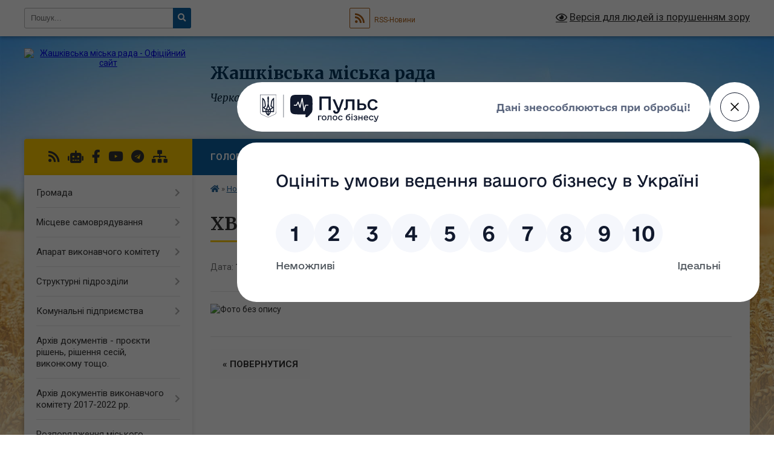

--- FILE ---
content_type: text/html; charset=UTF-8
request_url: https://zhashkivska-gromada.gov.ua/news/1676301036/
body_size: 15022
content:
<!DOCTYPE html>
<html lang="uk">
<head>
	<!--[if IE]><meta http-equiv="X-UA-Compatible" content="IE=edge"><![endif]-->
	<meta charset="utf-8">
	<meta name="viewport" content="width=device-width, initial-scale=1">
	<!--[if IE]><script>
		document.createElement('header');
		document.createElement('nav');
		document.createElement('main');
		document.createElement('section');
		document.createElement('article');
		document.createElement('aside');
		document.createElement('footer');
		document.createElement('figure');
		document.createElement('figcaption');
	</script><![endif]-->
	<title>ХВИЛИНА МОВЧАННЯ | Жашківська громада</title>
	<meta name="description" content="">
	<meta name="keywords" content="ХВИЛИНА, МОВЧАННЯ, |, Жашківська, громада">

	
		<meta property="og:image" content="https://rada.info/upload/users_files/36000377/cf93668a2dc004bc9d2d67de4fdcc43f.jpg">
	<meta property="og:image:width" content="1024">
	<meta property="og:image:height" content="576">
			<meta property="og:title" content="ХВИЛИНА МОВЧАННЯ">
				<meta property="og:type" content="article">
	<meta property="og:url" content="https://zhashkivska-gromada.gov.ua/news/1676301036/">
		
		<link rel="apple-touch-icon" sizes="57x57" href="https://gromada.org.ua/apple-icon-57x57.png">
	<link rel="apple-touch-icon" sizes="60x60" href="https://gromada.org.ua/apple-icon-60x60.png">
	<link rel="apple-touch-icon" sizes="72x72" href="https://gromada.org.ua/apple-icon-72x72.png">
	<link rel="apple-touch-icon" sizes="76x76" href="https://gromada.org.ua/apple-icon-76x76.png">
	<link rel="apple-touch-icon" sizes="114x114" href="https://gromada.org.ua/apple-icon-114x114.png">
	<link rel="apple-touch-icon" sizes="120x120" href="https://gromada.org.ua/apple-icon-120x120.png">
	<link rel="apple-touch-icon" sizes="144x144" href="https://gromada.org.ua/apple-icon-144x144.png">
	<link rel="apple-touch-icon" sizes="152x152" href="https://gromada.org.ua/apple-icon-152x152.png">
	<link rel="apple-touch-icon" sizes="180x180" href="https://gromada.org.ua/apple-icon-180x180.png">
	<link rel="icon" type="image/png" sizes="192x192"  href="https://gromada.org.ua/android-icon-192x192.png">
	<link rel="icon" type="image/png" sizes="32x32" href="https://gromada.org.ua/favicon-32x32.png">
	<link rel="icon" type="image/png" sizes="96x96" href="https://gromada.org.ua/favicon-96x96.png">
	<link rel="icon" type="image/png" sizes="16x16" href="https://gromada.org.ua/favicon-16x16.png">
	<link rel="manifest" href="https://gromada.org.ua/manifest.json">
	<meta name="msapplication-TileColor" content="#ffffff">
	<meta name="msapplication-TileImage" content="https://gromada.org.ua/ms-icon-144x144.png">
	<meta name="theme-color" content="#ffffff">
	
	
		<meta name="robots" content="">
	
	<link rel="preconnect" href="https://fonts.googleapis.com">
	<link rel="preconnect" href="https://fonts.gstatic.com" crossorigin>
	<link href="https://fonts.googleapis.com/css?family=Merriweather:400i,700|Roboto:400,400i,700,700i&amp;subset=cyrillic-ext" rel="stylesheet">

    <link rel="preload" href="https://cdnjs.cloudflare.com/ajax/libs/font-awesome/5.9.0/css/all.min.css" as="style">
	<link rel="stylesheet" href="https://cdnjs.cloudflare.com/ajax/libs/font-awesome/5.9.0/css/all.min.css" integrity="sha512-q3eWabyZPc1XTCmF+8/LuE1ozpg5xxn7iO89yfSOd5/oKvyqLngoNGsx8jq92Y8eXJ/IRxQbEC+FGSYxtk2oiw==" crossorigin="anonymous" referrerpolicy="no-referrer" />
	
    <link rel="preload" href="//gromada.org.ua/themes/nature/css/styles_vip.css?v=3.31" as="style">
	<link rel="stylesheet" href="//gromada.org.ua/themes/nature/css/styles_vip.css?v=3.31">
	<link rel="stylesheet" href="//gromada.org.ua/themes/nature/css/17282/theme_vip.css?v=1764796675">
	
		<!--[if lt IE 9]>
	<script src="https://oss.maxcdn.com/html5shiv/3.7.2/html5shiv.min.js"></script>
	<script src="https://oss.maxcdn.com/respond/1.4.2/respond.min.js"></script>
	<![endif]-->
	<!--[if gte IE 9]>
	<style type="text/css">
		.gradient { filter: none; }
	</style>
	<![endif]-->

</head>
<body class="">

	<a href="#top_menu" class="skip-link link" aria-label="Перейти до головного меню (Alt+1)" accesskey="1">Перейти до головного меню (Alt+1)</a>
	<a href="#left_menu" class="skip-link link" aria-label="Перейти до бічного меню (Alt+2)" accesskey="2">Перейти до бічного меню (Alt+2)</a>
    <a href="#main_content" class="skip-link link" aria-label="Перейти до головного вмісту (Alt+3)" accesskey="3">Перейти до текстового вмісту (Alt+3)</a>



		<div id="all_screen">

						<section class="search_menu">
				<div class="wrap">
					<div class="row">
						<div class="grid-25 fl">
							<form action="https://zhashkivska-gromada.gov.ua/search/" class="search">
								<input type="text" name="q" value="" placeholder="Пошук..." aria-label="Введіть пошукову фразу" required>
								<button type="submit" name="search" value="y" aria-label="Натисніть для здійснення пошуку"><i class="fa fa-search"></i></button>
							</form>
							<a id="alt_version_eye" href="#" title="Версія для людей із порушенням зору" onclick="return set_special('e4381eb451f38cf5f0dbcabfe5d321a2f8dda3ea');"><i class="far fa-eye"></i></a>
						</div>
						<div class="grid-75">
							<div class="row">
								<div class="grid-25" style="padding-top: 13px;">
									<div id="google_translate_element"></div>
								</div>
								<div class="grid-25" style="padding-top: 13px;">
									<a href="https://gromada.org.ua/rss/17282/" class="rss" title="RSS-стрічка"><span><i class="fa fa-rss"></i></span> RSS-Новини</a>
								</div>
								<div class="grid-50 alt_version_block">

									<div class="alt_version">
										<a href="#" class="set_special_version" onclick="return set_special('e4381eb451f38cf5f0dbcabfe5d321a2f8dda3ea');"><i class="far fa-eye"></i> Версія для людей із порушенням зору</a>
									</div>

								</div>
								<div class="clearfix"></div>
							</div>
						</div>
						<div class="clearfix"></div>
					</div>
				</div>
			</section>
			
			<header>
				<div class="wrap">
					<div class="row">

						<div class="grid-25 logo fl">
							<a href="https://zhashkivska-gromada.gov.ua/" id="logo">
								<img src="https://rada.info/upload/users_files/36000377/gerb/ГЕРБ-2.png" alt="Жашківська міська рада - Офіційний сайт">
							</a>
						</div>
						<div class="grid-75 title fr">
							<div class="slogan_1">Жашківська міська рада</div>
							<div class="slogan_2">Черкаська область, Уманський район</div>
						</div>
						<div class="clearfix"></div>

					</div>
				</div>
			</header>

			<div class="wrap">
				<section class="middle_block">

					<div class="row">
						<div class="grid-75 fr">
							<nav class="main_menu" id="top_menu">
								<ul>
																		<li class="">
										<a href="https://zhashkivska-gromada.gov.ua/main/">Головна</a>
																													</li>
																		<li class="active">
										<a href="https://zhashkivska-gromada.gov.ua/news/">Новини</a>
																													</li>
																		<li class="">
										<a href="https://zhashkivska-gromada.gov.ua/video-19-48-59-26-02-2018/">Відео</a>
																													</li>
																		<li class="">
										<a href="https://zhashkivska-gromada.gov.ua/structure/">Картка громади</a>
																													</li>
																		<li class="">
										<a href="https://zhashkivska-gromada.gov.ua/feedback/">Контакти</a>
																													</li>
																		<li class="">
										<a href="https://zhashkivska-gromada.gov.ua/more_news/">Оголошення</a>
																													</li>
																										</ul>

								<button class="menu-button" id="open-button"><i class="fas fa-bars"></i> Меню сайту</button>

							</nav>
							<div class="clearfix"></div>

														<section class="bread_crumbs">
								<div xmlns:v="http://rdf.data-vocabulary.org/#"><a href="https://zhashkivska-gromada.gov.ua/" title="Головна сторінка"><i class="fas fa-home"></i></a> &raquo; <a href="https://zhashkivska-gromada.gov.ua/news/" aria-current="page">Новини</a>  &raquo; <span>ХВИЛИНА МОВЧАННЯ</span></div>
							</section>
							
							<main id="main_content">

																											<h1>ХВИЛИНА МОВЧАННЯ</h1>


<div class="row">
	<div class="grid-30 one_news_date">
		Дата: <span>18.02.2023 09:00</span>
	</div>
	<div class="grid-30 one_news_count">
		Кількість переглядів: <span>448</span>
	</div>
		<div class="grid-30 one_news_socials">
		<button class="social_share" data-type="fb" aria-label="Поширити у Фейсбук"><img src="//gromada.org.ua/themes/nature/img/share/fb.png" alt="Іконака Фейсбук"></button>
		<button class="social_share" data-type="tw" aria-label="Поширити у Твітер"><img src="//gromada.org.ua/themes/nature/img/share/tw.png" alt="Іконка Твітер"></button>
		<button class="print_btn" onclick="window.print();" aria-label="Надрукувати"><img src="//gromada.org.ua/themes/nature/img/share/print.png" alt="Іконка принтеру"></button>
	</div>
		<div class="clearfix"></div>
</div>

<hr>

<p><img alt="Фото без опису"  alt="" src="https://rada.info/upload/users_files/36000377/cf93668a2dc004bc9d2d67de4fdcc43f.jpg" style="width: 1024px; height: 576px;" /></p>
<div class="clearfix"></div>

<hr>



<p><a href="https://zhashkivska-gromada.gov.ua/news/" class="btn btn-grey">&laquo; повернутися</a></p>																	
							</main>
						</div>
						<div class="grid-25 fl">

							<div class="project_name">
								<a href="https://gromada.org.ua/rss/17282/" rel="nofollow" target="_blank" title="RSS-стрічка новин сайту"><i class="fas fa-rss"></i></a>
																<a href="https://zhashkivska-gromada.gov.ua/feedback/#chat_bot" title="Наша громада в смартфоні"><i class="fas fa-robot"></i></a>
																																<a href="https://www.facebook.com/zhOTG/" rel="nofollow" target="_blank" title="Приєднуйтесь до нас у Facebook"><i class="fab fa-facebook-f"></i></a>								<a href="https://www.youtube.com/c/TRKZhasmin/videos" rel="nofollow" target="_blank" title="Наш Youtube-канал"><i class="fab fa-youtube"></i></a>								<a href="https://t.me/ZhashkivmTG" rel="nofollow" target="_blank" title="Група в Телеграм"><i class="fab fa-telegram"></i></a>								<a href="https://zhashkivska-gromada.gov.ua/sitemap/" title="Мапа сайту"><i class="fas fa-sitemap"></i></a>
							</div>
							<aside class="left_sidebar">
				
								
																<nav class="sidebar_menu" id="left_menu">
									<ul>
																				<li class=" has-sub">
											<a href="https://zhashkivska-gromada.gov.ua/gromada-11-23-22-14-02-2018/">Громада</a>
																						<button onclick="return show_next_level(this);" aria-label="Показати підменю"></button>
																																	<i class="fa fa-chevron-right"></i>
											<ul>
																								<li class="">
													<a href="https://zhashkivska-gromada.gov.ua/otg-11-24-34-14-02-2018/">Загальна інформація про громаду</a>
																																						</li>
																								<li class="">
													<a href="https://zhashkivska-gromada.gov.ua/istorichna-dovidka-11-53-14-14-02-2018/">Історична довідка</a>
																																						</li>
																								<li class="">
													<a href="https://zhashkivska-gromada.gov.ua/simvolika-11-53-35-14-02-2018/">Символіка</a>
																																						</li>
																																			</ul>
																					</li>
																				<li class=" has-sub">
											<a href="https://zhashkivska-gromada.gov.ua/misceve-samovryaduvannya-11-55-15-14-02-2018/">Місцеве самоврядування</a>
																						<button onclick="return show_next_level(this);" aria-label="Показати підменю"></button>
																																	<i class="fa fa-chevron-right"></i>
											<ul>
																								<li class="">
													<a href="https://zhashkivska-gromada.gov.ua/miskij-golova-11-55-31-14-02-2018/">Міський голова</a>
																																						</li>
																								<li class="">
													<a href="https://zhashkivska-gromada.gov.ua/zastupnik-miskogo-golovi-11-59-51-14-02-2018/">Заступник міського голови</a>
																																						</li>
																								<li class="">
													<a href="https://zhashkivska-gromada.gov.ua/sekretar-miskoi-radi-12-00-14-14-02-2018/">Секретар міської ради</a>
																																						</li>
																								<li class=" has-sub">
													<a href="https://zhashkivska-gromada.gov.ua/vo-starost-12-02-07-14-02-2018/">Старости</a>
																										<button onclick="return show_next_level(this);" aria-label="Показати підменю"></button>
																																							<i class="fa fa-chevron-right"></i>
													<ul>
																												<li><a href="https://zhashkivska-gromada.gov.ua/zviti-starost-starostinskih-okrugiv-zhashkivskoi-mtg-za-2021-rik-16-23-43-19-12-2023/">Звіти старост старостинських округів Жашківської МТГ за 2021 рік</a></li>
																												<li><a href="https://zhashkivska-gromada.gov.ua/zviti-starost-starostinskih-okrugiv-zhashkivskoi-mtg-za-2022-rik-08-49-03-20-12-2023/">Звіти старост старостинських округів Жашківської МТГ за 2022 рік</a></li>
																												<li><a href="https://zhashkivska-gromada.gov.ua/zviti-starost-starostinskih-okrugiv-zhashkivskoi-mtg-za-2023-rik-09-52-38-21-03-2025/">Звіти старост старостинських округів Жашківської МТГ за 2023 рік</a></li>
																												<li><a href="https://zhashkivska-gromada.gov.ua/zviti-starost-starostinskih-okrugiv-zhashkivskoi-mtg-za-2024-rik-09-54-04-21-03-2025/">Звіти старост старостинських округів Жашківської МТГ за 2024 рік</a></li>
																																									</ul>
																									</li>
																								<li class=" has-sub">
													<a href="https://zhashkivska-gromada.gov.ua/deputatskij-korpus-12-03-21-14-02-2018/">Депутатський корпус</a>
																										<button onclick="return show_next_level(this);" aria-label="Показати підменю"></button>
																																							<i class="fa fa-chevron-right"></i>
													<ul>
																												<li><a href="https://zhashkivska-gromada.gov.ua/plan-roboti-14-40-15-18-12-2023/">План сесійних засідань і профільних комісій</a></li>
																																									</ul>
																									</li>
																								<li class="">
													<a href="https://zhashkivska-gromada.gov.ua/frakcii-12-04-28-14-02-2018/">Фракції</a>
																																						</li>
																								<li class=" has-sub">
													<a href="https://zhashkivska-gromada.gov.ua/postijni-komisii-12-04-49-14-02-2018/">Постійні комісії</a>
																										<button onclick="return show_next_level(this);" aria-label="Показати підменю"></button>
																																							<i class="fa fa-chevron-right"></i>
													<ul>
																												<li><a href="https://zhashkivska-gromada.gov.ua/poryadki-denni-zasidan-postijnih-komisij-17-18-39-18-09-2024/">Порядки денні засідань постійних комісій</a></li>
																												<li><a href="https://zhashkivska-gromada.gov.ua/protokoli-zasidan-postijnih-komisij-17-19-21-18-09-2024/">Протоколи засідань постійних комісій</a></li>
																																									</ul>
																									</li>
																								<li class="">
													<a href="https://zhashkivska-gromada.gov.ua/vikonavchij-komitet-12-05-14-14-02-2018/">Виконавчий комітет</a>
																																						</li>
																								<li class="">
													<a href="https://zhashkivska-gromada.gov.ua/kerujuchij-spravami-sekretar-vikonavchogo-komitetu-1522217809/">Керуючий справами (секретар) виконавчого комітету</a>
																																						</li>
																								<li class="">
													<a href="https://zhashkivska-gromada.gov.ua/grafik-prijomu-gromadyan-16-22-39-14-02-2018/">Графік прийому громадян</a>
																																						</li>
																																			</ul>
																					</li>
																				<li class=" has-sub">
											<a href="https://zhashkivska-gromada.gov.ua/aparat-vikonavchogo-komitetu-1521726318/">Апарат виконавчого комітету</a>
																						<button onclick="return show_next_level(this);" aria-label="Показати підменю"></button>
																																	<i class="fa fa-chevron-right"></i>
											<ul>
																								<li class="">
													<a href="https://zhashkivska-gromada.gov.ua/viddil-buhgalterskogo-obliku-ta-zvitnosti-1521726816/">Відділ фінансів</a>
																																						</li>
																								<li class="">
													<a href="https://zhashkivska-gromada.gov.ua/viddil-juridichnogo-zabezpechennya-1521727683/">Відділ юридичного забезпечення</a>
																																						</li>
																								<li class="">
													<a href="https://zhashkivska-gromada.gov.ua/viddil-budivelnoarhitekturnogo-kontrolju-ta-zemelnih-vidnosin-1521727763/">Відділ земельних ресурсів</a>
																																						</li>
																								<li class="">
													<a href="https://zhashkivska-gromada.gov.ua/viddil-derzhavnoi-reestracii-1521727796/">ЦНАП</a>
																																						</li>
																								<li class="">
													<a href="https://zhashkivska-gromada.gov.ua/sektor-informacijnoi-politiki-10-38-38-15-01-2021/">Відділ інформаційної політики</a>
																																						</li>
																								<li class="">
													<a href="https://zhashkivska-gromada.gov.ua/prijmalnya-miskoi-radi-09-55-53-05-07-2022/">Приймальня міської ради</a>
																																						</li>
																								<li class="">
													<a href="https://zhashkivska-gromada.gov.ua/pravila-vnutrishnogo-trudovogo-rozporyadku-09-41-09-20-12-2023/">Правила внутрішнього трудового розпорядку</a>
																																						</li>
																								<li class="">
													<a href="https://zhashkivska-gromada.gov.ua/zagalnij-viddil-10-44-04-21-01-2025/">Загальний відділ</a>
																																						</li>
																																			</ul>
																					</li>
																				<li class=" has-sub">
											<a href="https://zhashkivska-gromada.gov.ua/strukturni-pidrozdili-15-03-41-26-02-2018/">Структурні підрозділи</a>
																						<button onclick="return show_next_level(this);" aria-label="Показати підменю"></button>
																																	<i class="fa fa-chevron-right"></i>
											<ul>
																								<li class="">
													<a href="https://zhashkivska-gromada.gov.ua/viddil-osviti-15-03-59-26-02-2018/">Відділ освіти</a>
																																						</li>
																								<li class=" has-sub">
													<a href="https://zhashkivska-gromada.gov.ua/viddil-kulturi-ta-sportu-15-04-21-26-02-2018/">Відділ культури, молодіжної політики, спорту та туризму</a>
																										<button onclick="return show_next_level(this);" aria-label="Показати підменю"></button>
																																							<i class="fa fa-chevron-right"></i>
													<ul>
																												<li><a href="https://zhashkivska-gromada.gov.ua/mistecka-shkola-10-51-16-15-01-2021/">Мистецька школа</a></li>
																												<li><a href="https://zhashkivska-gromada.gov.ua/kz-zhashkivska-centralizovana-bibliotechna-sistema-12-40-28-18-08-2021/">КЗ "Жашківська централізована бібліотечна система"</a></li>
																												<li><a href="https://zhashkivska-gromada.gov.ua/kz-zhashkivskij-istorichnij-muzej-12-41-03-18-08-2021/">КЗ "Жашківський історичний музей"</a></li>
																												<li><a href="https://zhashkivska-gromada.gov.ua/kz-zhashkivskij-miskij-budinok-kulturi-08-15-27-18-05-2021/">КЗ "Жашківський міський будинок культури"</a></li>
																																									</ul>
																									</li>
																								<li class="">
													<a href="https://zhashkivska-gromada.gov.ua/finansove-upravlinnya-10-29-24-15-01-2021/">Фінансове управління</a>
																																						</li>
																								<li class=" has-sub">
													<a href="https://zhashkivska-gromada.gov.ua/viddil-ekonomichnogo-rozvitku-10-59-36-15-01-2021/">Відділ економічного розвитку</a>
																										<button onclick="return show_next_level(this);" aria-label="Показати підменю"></button>
																																							<i class="fa fa-chevron-right"></i>
													<ul>
																												<li><a href="https://zhashkivska-gromada.gov.ua/sektor-z-pitan-civilnogo-zahistu-mobilizacijnoi-ta-oboronnoi-roboti-viddilu-ekonomichnogo-rozvitku-mistobuduvannya-arhitekturi-zhitlovokomun-09-28-08-20-09-2025/">Сектор з питань цивільного захисту, мобілізаційної та оборонної роботи відділу економічного розвитку, містобудування, архітектури, житлово-комунального господарства, цивільного захисту та екології Жашківської міської ради</a></li>
																																									</ul>
																									</li>
																								<li class="">
													<a href="https://zhashkivska-gromada.gov.ua/sluzhba-u-spravah-ditej-15-36-54-16-04-2021/">Служба у справах дітей</a>
																																						</li>
																								<li class=" has-sub">
													<a href="https://zhashkivska-gromada.gov.ua/viddil-socialnogo-zahistu-naselennya-ta-ohoroni-zdorovya-15-50-10-16-04-2021/">Відділ соціального захисту населення та охорони здоров'я</a>
																										<button onclick="return show_next_level(this);" aria-label="Показати підменю"></button>
																																							<i class="fa fa-chevron-right"></i>
													<ul>
																												<li><a href="https://zhashkivska-gromada.gov.ua/sektor-veteranskoi-politiki-viddilu-socialnogo-zahistu-naselennya-ta-ohoroni-zdorovya-zhashkivskoi-miskoi-radi-11-23-55-15-01-2025/">Сектор з питань ветеранської політики відділу соціального захисту населення та охорони здоров'я Жашківської міської ради</a></li>
																																									</ul>
																									</li>
																																			</ul>
																					</li>
																				<li class=" has-sub">
											<a href="https://zhashkivska-gromada.gov.ua/komunalni-pidpriemstva-15-06-05-26-02-2018/">Комунальні підприємства</a>
																						<button onclick="return show_next_level(this);" aria-label="Показати підменю"></button>
																																	<i class="fa fa-chevron-right"></i>
											<ul>
																								<li class="">
													<a href="https://zhashkivska-gromada.gov.ua/vuzhkg-15-06-21-26-02-2018/">ВУЖКГ</a>
																																						</li>
																								<li class="">
													<a href="https://zhashkivska-gromada.gov.ua/ptm-15-06-40-26-02-2018/">ПТМ</a>
																																						</li>
																								<li class="">
													<a href="https://zhashkivska-gromada.gov.ua/stadion-imeni-juriya-gagarina-14-29-05-23-09-2019/">«Стадіон Центральний»</a>
																																						</li>
																								<li class="">
													<a href="https://zhashkivska-gromada.gov.ua/komunalna-arhivna-ustanova-mista-zhashkiv-1528795573/">Комунальна  архівна  установа  міста  Жашків</a>
																																						</li>
																								<li class="">
													<a href="https://zhashkivska-gromada.gov.ua/centr-socsluzhb-12-43-20-18-01-2021/">Центр надання соцпослуг</a>
																																						</li>
																								<li class="">
													<a href="https://zhashkivska-gromada.gov.ua/centr-pervinnoi-medikosanitarnoi-dopomogi-12-44-29-18-01-2021/">Центр первинної медико-санітарної допомоги</a>
																																						</li>
																								<li class="">
													<a href="https://zhashkivska-gromada.gov.ua/zhashkivska-bagatoprofilna-likarnya-12-45-29-18-01-2021/">Жашківська багатопрофільна лікарня</a>
																																						</li>
																																			</ul>
																					</li>
																				<li class="">
											<a href="https://zhashkivska-gromada.gov.ua/docs/">Архів документів - проєкти рішень, рішення сесій, виконкому тощо.</a>
																																</li>
																				<li class=" has-sub">
											<a href="https://zhashkivska-gromada.gov.ua/arhiv-dokumentiv-vikonavchogo-komitetu-20172018rr-20-15-51-19-03-2018/">Архів документів виконавчого комітету 2017-2022 рр.</a>
																						<button onclick="return show_next_level(this);" aria-label="Показати підменю"></button>
																																	<i class="fa fa-chevron-right"></i>
											<ul>
																								<li class="">
													<a href="https://zhashkivska-gromada.gov.ua/rishennya-1523019958/">Рішення 2017-2022 рр.</a>
																																						</li>
																								<li class="">
													<a href="https://zhashkivska-gromada.gov.ua/proekti-rishen-08-27-57-06-10-2021/">Проєкти рішень</a>
																																						</li>
																																			</ul>
																					</li>
																				<li class="">
											<a href="https://zhashkivska-gromada.gov.ua/rozporyadzhennya-miskogo-golovi-1534493184/">Розпорядження міського голови</a>
																																</li>
																				<li class=" has-sub">
											<a href="https://zhashkivska-gromada.gov.ua/regulyatorni-akti-1524761748/">Регуляторна діяльність</a>
																						<button onclick="return show_next_level(this);" aria-label="Показати підменю"></button>
																																	<i class="fa fa-chevron-right"></i>
											<ul>
																								<li class="">
													<a href="https://zhashkivska-gromada.gov.ua/normativnopravova-baza-1527573371/">Нормативно-правова база</a>
																																						</li>
																								<li class="">
													<a href="https://zhashkivska-gromada.gov.ua/planuvannya-diyalnosti-1527573396/">Планування діяльності</a>
																																						</li>
																								<li class="">
													<a href="https://zhashkivska-gromada.gov.ua/opriljudnennya-proektiv-regulyatornih-aktiv-ta-analizu-regulyatornogo-vplivu-1527573421/">Оприлюднення проектів регуляторних актів та аналізу регуляторного впливу</a>
																																						</li>
																								<li class="">
													<a href="https://zhashkivska-gromada.gov.ua/dijuchi-regulyatorni-akti-1527573442/">Діючі регуляторні акти на 2024 рр</a>
																																						</li>
																								<li class="">
													<a href="https://zhashkivska-gromada.gov.ua/vidstezhennya-rezultativnosti-regulyatornih-aktiv-1527573464/">Відстеження результативності регуляторних актів</a>
																																						</li>
																								<li class="">
													<a href="https://zhashkivska-gromada.gov.ua/informaciya-pro-zdijsnennya-regulyatornoi-diyalnosti-1527573494/">Інформація про здійснення регуляторної діяльності</a>
																																						</li>
																								<li class="">
													<a href="https://zhashkivska-gromada.gov.ua/vidpovidalni-osobi-za-zdijsnennya-regulyatornoi-diyalnosti-1527573531/">Відповідальні особи за здійснення регуляторної діяльності</a>
																																						</li>
																																			</ul>
																					</li>
																				<li class="">
											<a href="https://zhashkivska-gromada.gov.ua/cilovi-programi-na-2018-20-20-29-19-03-2018/">Цільові програми</a>
																																</li>
																				<li class=" has-sub">
											<a href="https://zhashkivska-gromada.gov.ua/ochischennya-vladi-15-11-25-26-02-2018/">Очищення влади</a>
																						<button onclick="return show_next_level(this);" aria-label="Показати підменю"></button>
																																	<i class="fa fa-chevron-right"></i>
											<ul>
																								<li class="">
													<a href="https://zhashkivska-gromada.gov.ua/perevirki-12-23-03-21-03-2018/">Перевірки</a>
																																						</li>
																								<li class="">
													<a href="https://zhashkivska-gromada.gov.ua/rezultati-perevirki-12-25-20-21-03-2018/">Результати перевірки</a>
																																						</li>
																																			</ul>
																					</li>
																				<li class="">
											<a href="https://zhashkivska-gromada.gov.ua/informaciya-15-00-56-26-02-2018/">Актуальна інформація</a>
																																</li>
																				<li class="">
											<a href="https://zhashkivska-gromada.gov.ua/vakansii-10-43-14-21-03-2018/">Вакансії</a>
																																</li>
																				<li class=" has-sub">
											<a href="https://zhashkivska-gromada.gov.ua/derzhavni-zakupivli-15-11-45-26-02-2018/">Державні закупівлі</a>
																						<button onclick="return show_next_level(this);" aria-label="Показати підменю"></button>
																																	<i class="fa fa-chevron-right"></i>
											<ul>
																								<li class="">
													<a href="https://zhashkivska-gromada.gov.ua/obgruntuvannya-14-32-21-22-01-2021/">виконавчий комітет Жашківської міської ради</a>
																																						</li>
																								<li class="">
													<a href="https://zhashkivska-gromada.gov.ua/viddil-kulturi-molodizhnoi-politiki-sportu-ta-turizmu-zhashkivskoi-miskoi-radi-16-35-23-11-01-2024/">Відділ культури, молодіжної політики, спорту та туризму Жашківської міської ради</a>
																																						</li>
																								<li class="">
													<a href="https://zhashkivska-gromada.gov.ua/zhashkivske-pidpriemstvo-teplovih-merezh-16-38-12-11-01-2024/">Жашківське підприємство теплових мереж</a>
																																						</li>
																								<li class="">
													<a href="https://zhashkivska-gromada.gov.ua/kz-centr-nadannya-socialnih-poslug-zhashkivskoi-miskoi-radi-16-41-56-11-01-2024/">КЗ "Центр надання соціальних послуг" Жашківської міської ради</a>
																																						</li>
																								<li class="">
													<a href="https://zhashkivska-gromada.gov.ua/knp-zhashkivska-bagatoprofilna-likarnya-zhashkivskoi-miskoi-radi-16-43-30-11-01-2024/">КНП "Жашківська багатопрофільна лікарня Жашківської міської ради"</a>
																																						</li>
																								<li class="">
													<a href="https://zhashkivska-gromada.gov.ua/knp-centr-pervinnoi-medikosanitarnoi-dopomogi-zhashkivskoi-miskoi-radi-16-50-18-11-01-2024/">КНП "Центр первинної медико-санітарної допомоги" Жашківської міської ради</a>
																																						</li>
																																			</ul>
																					</li>
																				<li class="">
											<a href="https://zhashkivska-gromada.gov.ua/dostupnist-dlya-mmgn-08-29-59-30-07-2019/">Доступність для ММГН</a>
																																</li>
																				<li class="">
											<a href="https://zhashkivska-gromada.gov.ua/povidomna-reestraciya-kolektivnih-dogovoriv-11-24-17-29-12-2018/">Повідомна реєстрація колективних договорів</a>
																																</li>
																				<li class="">
											<a href="https://zhashkivska-gromada.gov.ua/statut-zhashkivskoi-miskoi-otg-10-15-07-28-01-2019/">Статут Жашківської міської ОТГ</a>
																																</li>
																				<li class="">
											<a href="https://zhashkivska-gromada.gov.ua/strategichnij-plan-rozvitku-12-56-15-30-01-2020/">Стратегічний план розвитку</a>
																																</li>
																				<li class="">
											<a href="https://zhashkivska-gromada.gov.ua/deputatam-14-26-42-28-01-2019/">ДЕПУТАТАМ</a>
																																</li>
																				<li class="">
											<a href="https://zhashkivska-gromada.gov.ua/publichna-informaciya-11-08-18-12-07-2019/">Набори даних</a>
																																</li>
																				<li class=" has-sub">
											<a href="https://zhashkivska-gromada.gov.ua/orenda-14-45-28-29-04-2021/">Комунальне майно</a>
																						<button onclick="return show_next_level(this);" aria-label="Показати підменю"></button>
																																	<i class="fa fa-chevron-right"></i>
											<ul>
																								<li class="">
													<a href="https://zhashkivska-gromada.gov.ua/orenda-komunalnogo-majna-16-20-19-17-06-2021/">Оренда комунального майна</a>
																																						</li>
																								<li class="">
													<a href="https://zhashkivska-gromada.gov.ua/bezhazyajne-neruhome-majno-10-58-22-26-12-2022/">Безхазяйне нерухоме майно</a>
																																						</li>
																								<li class=" has-sub">
													<a href="https://zhashkivska-gromada.gov.ua/privatizaciya-11-46-04-16-03-2023/">Приватизація</a>
																										<button onclick="return show_next_level(this);" aria-label="Показати підменю"></button>
																																							<i class="fa fa-chevron-right"></i>
													<ul>
																												<li><a href="https://zhashkivska-gromada.gov.ua/perelik-obektiv-privatizacii-11-47-23-16-03-2023/">Перелік об'єктів приватизації</a></li>
																												<li><a href="https://zhashkivska-gromada.gov.ua/informacijni-povidomlennya-11-48-01-16-03-2023/">Інформаційні повідомлення</a></li>
																																									</ul>
																									</li>
																								<li class="">
													<a href="https://zhashkivska-gromada.gov.ua/aukcioni-ogoloshennya-16-31-31-13-03-2023/">Аукціони, оголошення</a>
																																						</li>
																								<li class=" has-sub">
													<a href="https://zhashkivska-gromada.gov.ua/neruhome-majno-16-17-28-16-01-2024/">Нерухоме майно</a>
																										<button onclick="return show_next_level(this);" aria-label="Показати підменю"></button>
																																							<i class="fa fa-chevron-right"></i>
													<ul>
																												<li><a href="https://zhashkivska-gromada.gov.ua/perelik-gromadskih-vbiraln-16-19-43-16-01-2024/">Перелік громадських вбиральнь</a></li>
																																									</ul>
																									</li>
																																			</ul>
																					</li>
																				<li class="">
											<a href="https://zhashkivska-gromada.gov.ua/tarifi-na-poslugi-12-21-22-24-01-2022/">Тарифи на послуги</a>
																																</li>
																				<li class=" has-sub">
											<a href="https://zhashkivska-gromada.gov.ua/ekonomichna-diyalnist-16-29-38-25-03-2019/">Економічна діяльність</a>
																						<button onclick="return show_next_level(this);" aria-label="Показати підменю"></button>
																																	<i class="fa fa-chevron-right"></i>
											<ul>
																								<li class="">
													<a href="https://zhashkivska-gromada.gov.ua/pasporti-bjudzhetnih-program-10-24-10-17-04-2019/">Паспорти бюджетних програм</a>
																																						</li>
																								<li class="">
													<a href="https://zhashkivska-gromada.gov.ua/zviti-pro-vikonannya-pasportiv-bjudzhetnih-program-08-56-38-16-04-2019/">Звіти про виконання паспортів бюджетних програм</a>
																																						</li>
																								<li class="">
													<a href="https://zhashkivska-gromada.gov.ua/perelik-podatkovih-agentiv-turistichnogo-zboru-16-30-23-25-03-2019/">Перелік податкових агентів туристичного збору</a>
																																						</li>
																								<li class="">
													<a href="https://zhashkivska-gromada.gov.ua/podatki-i-zbori-16-30-46-25-03-2019/">Податки і збори</a>
																																						</li>
																								<li class="">
													<a href="https://zhashkivska-gromada.gov.ua/bjudzhetni-zapiti-11-02-08-16-01-2020/">Бюджетні запити</a>
																																						</li>
																								<li class="">
													<a href="https://zhashkivska-gromada.gov.ua/pro-vikonannya-bjudzhetu-16-21-46-05-02-2021/">Про виконання бюджету</a>
																																						</li>
																								<li class="">
													<a href="https://zhashkivska-gromada.gov.ua/cili-derzhavnoi-politiki-09-28-19-13-05-2021/">Цілі державної політики</a>
																																						</li>
																								<li class="">
													<a href="https://zhashkivska-gromada.gov.ua/ocinka-efektivnosti-bjudzhetnih-program-09-28-58-13-05-2021/">Оцінка ефективності бюджетних програм</a>
																																						</li>
																																			</ul>
																					</li>
																				<li class=" has-sub">
											<a href="https://zhashkivska-gromada.gov.ua/zapobigannya-korupcii-09-16-22-06-08-2020/">Запобігання корупції</a>
																						<button onclick="return show_next_level(this);" aria-label="Показати підменю"></button>
																																	<i class="fa fa-chevron-right"></i>
											<ul>
																								<li class="">
													<a href="https://zhashkivska-gromada.gov.ua/normativnopravovi-akti-z-pitan-zapobigannya-i-protidii-korupcii-09-20-38-06-08-2020/">Нормативно-правові акти з питань запобігання і протидії корупції</a>
																																						</li>
																								<li class="">
													<a href="https://zhashkivska-gromada.gov.ua/telefon-upovnovazhenoi-osobi-09-24-35-06-08-2020/">Телефон уповноваженої особи</a>
																																						</li>
																								<li class="">
													<a href="https://zhashkivska-gromada.gov.ua/ochischennya-vladi-09-27-01-06-08-2020/">Очищення влади</a>
																																						</li>
																																			</ul>
																					</li>
																				<li class="">
											<a href="https://zhashkivska-gromada.gov.ua/orenda-j-podatki-10-03-05-01-11-2021/">Оренда й податки</a>
																																</li>
																				<li class="">
											<a href="https://zhashkivska-gromada.gov.ua/karantin-u-zhashkivskij-gromadi-10-04-40-05-05-2021/">КАРАНТИН у Жашківській громаді</a>
																																</li>
																				<li class="">
											<a href="https://zhashkivska-gromada.gov.ua/derzhavna-sluzhba-zajnyatosti-14-06-59-20-12-2019/">Державна служба зайнятості</a>
																																</li>
																				<li class="">
											<a href="https://zhashkivska-gromada.gov.ua/bezoplatna-pravova-dopomoga-09-59-31-14-02-2020/">Безоплатна правова допомога</a>
																																</li>
																				<li class="">
											<a href="https://zhashkivska-gromada.gov.ua/fond-socialnogo-strahuvannya-10-08-57-15-04-2021/">Фонд соціального страхування</a>
																																</li>
																				<li class="">
											<a href="https://zhashkivska-gromada.gov.ua/turizm-u-gromadi-11-48-25-30-11-2021/">Туризм у громаді</a>
																																</li>
																				<li class="">
											<a href="https://zhashkivska-gromada.gov.ua/more_news2/">Привітання</a>
																																</li>
																				<li class=" has-sub">
											<a href="https://zhashkivska-gromada.gov.ua/dostup-do-publichnoi-informacii-08-02-29-19-12-2023/">Доступ до публічної інформації</a>
																						<button onclick="return show_next_level(this);" aria-label="Показати підменю"></button>
																																	<i class="fa fa-chevron-right"></i>
											<ul>
																								<li class="">
													<a href="https://zhashkivska-gromada.gov.ua/zviti-pro-stan-rozglyadu-zapitiv-na-publichnu-informaciju-09-01-15-11-01-2024/">Звіти про стан розгляду запитів на публічну інформацію</a>
																																						</li>
																																			</ul>
																					</li>
																				<li class="">
											<a href="https://zhashkivska-gromada.gov.ua/bezbar’ernist-08-47-39-03-07-2023/">БЕЗБАР’ЄРНІСТЬ</a>
																																</li>
																				<li class="">
											<a href="https://zhashkivska-gromada.gov.ua/oficerryatuvalnik-gromadi-15-02-17-14-10-2025/">ОФІЦЕР-РЯТУВАЛЬНИК ГРОМАДИ</a>
																																</li>
																				<li class=" has-sub">
											<a href="https://zhashkivska-gromada.gov.ua/zvernennya-gromadyan-12-33-06-31-03-2025/">Звернення громадян</a>
																						<button onclick="return show_next_level(this);" aria-label="Показати підменю"></button>
																																	<i class="fa fa-chevron-right"></i>
											<ul>
																								<li class="">
													<a href="https://zhashkivska-gromada.gov.ua/normativnopravovi-akti-12-36-25-31-03-2025/">Нормативно-правові акти</a>
																																						</li>
																								<li class="">
													<a href="https://zhashkivska-gromada.gov.ua/informaciya-schodo-stanu-opracjuvannya-zvernen-12-37-34-31-03-2025/">Інформація щодо стану опрацювання звернень</a>
																																						</li>
																																			</ul>
																					</li>
																				<li class="">
											<a href="https://zhashkivska-gromada.gov.ua/dlya-veteraniv-16-52-23-16-01-2024/">ДЛЯ ВЕТЕРАНІВ</a>
																																</li>
																				<li class="">
											<a href="https://zhashkivska-gromada.gov.ua/gvardiya-nastupu-10-15-32-15-02-2023/">ГВАРДІЯ НАСТУПУ</a>
																																</li>
																													</ul>
								</nav>

																
																	<div class="petition_block">
	
	<div class="petition_title">Особистий кабінет користувача</div>

		<div class="alert alert-warning">
		Ви не авторизовані. Для того, щоб мати змогу створювати або підтримувати петиції, взяти участь в громадських обговореннях, голосувати за бюджетні проекти<br>
		<a href="#auth_petition" class="open-popup add_petition btn btn-yellow btn-small btn-block" style="margin-top: 10px;"><i class="fa fa-user"></i> авторизуйтесь</a>
	</div>
		
			<div class="petition_title">Система петицій</div>
		
					<div class="none_petition">Немає петицій, за які можна голосувати</div>
							<p style="margin-bottom: 10px;"><a href="https://zhashkivska-gromada.gov.ua/all_petitions/" class="btn btn-grey btn-small btn-block"><i class="fas fa-clipboard-list"></i> Всі петиції (7)</a></p>
				
		
			<div class="petition_title">Бюджет участі</div>
		<div class="alert alert-info">
							<p>Голосування завершено. Визначення проектів-переможців</p>
				<p style="margin-top: 10px;"><a href="https://zhashkivska-gromada.gov.ua/budgets/" class="btn btn-grey btn-small btn-block"><i class="fas fa-info-circle"></i> Переглянути проекти</a></p>
					</div>
	
</div>
								
								
																	<div class="appeals_block">

	
				<div class="appeals_title">Посадові особи</div>

				<div class="one_sidebar_person">
			<div class="row">
				<div class="grid-30">
					<div class="img"><a href="https://zhashkivska-gromada.gov.ua/persons/475/"><img src="https://rada.info/upload/users_files/36000377/deputats/800700ba6c9a4fa07a13447031a52fd1_1.jpg" alt="Король Марія Зіновіївна - Керуючий справами (секретар) виконавчого комітету"></a></div>
				</div>
				<div class="grid-70">
					<div class="title">
						<strong>Король Марія Зіновіївна</strong><br>
						<small>Керуючий справами (секретар) виконавчого комітету</small>
					</div>
					<a href="#add_appeal" data-id="475" class="open-popup add_appeal"><i class="fab fa-telegram-plane"></i> Написати звернення</a>
				</div>
				<div class="clearfix"></div>
			</div>
					</div>
		
						
				<div class="alert alert-info">
			<a href="#auth_person" class="alert-link open-popup"><i class="fas fa-unlock-alt"></i> Кабінет посадової особи</a>
		</div>
			
	
</div>								
								
																<div id="banner_block">

									<p style="text-align:center"><a rel="nofollow" href="https://zhashkivska-gromada.gov.ua/oficerryatuvalnik-gromadi-15-02-17-14-10-2025/"><img alt="Фото без опису" src="https://rada.info/upload/users_files/36000377/60317dfddb65177814397e267beb2549.jpg" style="width: 800px; height: 268px;" /></a></p>

<p style="text-align:center"><a rel="nofollow" href="https://zhashkivska-gromada.gov.ua/sektor-veteranskoi-politiki-viddilu-socialnogo-zahistu-naselennya-ta-ohoroni-zdorovya-zhashkivskoi-miskoi-radi-11-23-55-15-01-2025/"><img alt="Фото без опису" src="https://rada.info/upload/users_files/36000377/7322b7e48746e7bc2789acbe4466ea0e.jpg" style="width: 800px; height: 489px;" /></a></p>

<p style="text-align:center"><a rel="nofollow" href="https://zhashkivska-gromada.gov.ua/dlya-veteraniv-16-52-23-16-01-2024/"><img alt="Фото без опису" src="https://rada.info/upload/users_files/36000377/ff6d43c694682ae7056099fb347591dc.jpg" style="width: 800px; height: 293px;" /></a></p>

<p style="text-align:center">&nbsp;</p>

<p style="text-align:center"><a rel="nofollow" href="https://ukrveteran.ck.gov.ua/"><img alt="Фото без опису" src="https://rada.info/upload/users_files/36000377/9cdd94a7ad1c256487aad5749ed2887d.png" style="width: 1000px; height: 262px;" /></a></p>

<p style="text-align:center"><a rel="nofollow" href="https://zhashkivska-gromada.gov.ua/more_news2/"><img alt="Фото без опису" src="https://rada.info/upload/users_files/36000377/786ac6d646cfa42f96648231dcdb2d1a.jpg" style="width: 800px; height: 302px;" /></a><a rel="nofollow" href="https://zhashkivska-gromada.gov.ua/viddil-derzhavnoi-reestracii-1521727796/"><img alt="Фото без опису" src="https://rada.info/upload/users_files/36000377/3d380c85dd5ef45765396108af1e8051.jpg" style="width: 900px; height: 331px;" /></a><a rel="nofollow" href="https://zhashkivska-gromada.gov.ua/karantin-u-zhashkivskij-gromadi-10-04-40-05-05-2021/"><img alt="Фото без опису" src="https://rada.info/upload/users_files/36000377/172adc98688df414d7d2b80d86ac8dbc.jpg" style="width: 800px; height: 302px;" /></a></p>

<p style="text-align:center"><a rel="nofollow" href="https://zhashkivska-gromada.gov.ua/orenda-j-podatki-10-03-05-01-11-2021/"><img alt="Фото без опису" src="https://rada.info/upload/users_files/36000377/28ce3c633a84e76782f8f318fd113c56.jpg" style="width: 800px; height: 294px;" /></a></p>

<p style="text-align:center"><a rel="nofollow" href="https://zhashkivska-gromada.gov.ua/orenda-j-podatki-10-03-05-01-11-2021/"><img alt="Фото без опису" src="https://rada.info/upload/users_files/36000377/25d3bcd7f5f3dc17a65d2329cc49df06.jpg" style="width: 800px; height: 293px;" /></a><a rel="nofollow" href="https://zhashkivska-gromada.gov.ua/turizm-u-gromadi-11-48-25-30-11-2021/"><img alt="Фото без опису" src="https://rada.info/upload/users_files/36000377/0d1ff41fea89142e8c4aa4759a9c5587.jpg" style="width: 800px; height: 286px;" /></a><a rel="nofollow" href="https://zhashkivska-gromada.gov.ua/vuzhkg-15-06-21-26-02-2018/"><img alt="Фото без опису" src="https://rada.info/upload/users_files/36000377/0b37bd19c5224e3a8711d260a94967af.jpg" style="width: 800px; height: 302px;" /></a></p>

<p style="text-align:center"><a rel="nofollow" href="https://zhashkiv-osvita.gov.ua/"><img alt="Фото без опису" src="https://rada.info/upload/users_files/36000377/8e244f1b75f6b9cf1a393451a33c2347.jpg" style="width: 800px; height: 302px;" /></a></p>

<p style="text-align:center"><a rel="nofollow" href="https://zh.crl.net.ua/grafik-pryjomu-likariv-2/"><img alt="Фото без опису" src="https://rada.info/upload/users_files/36000377/169a4ad92a6a5d2761f115ea856eee92.jpg" style="width: 900px; height: 322px;" /></a></p>

<p style="text-align:center"><a rel="nofollow" href="https://zh.pmsd.org.ua/"><img alt="Фото без опису" src="https://rada.info/upload/users_files/36000377/bc11460aff42371a16d7a5e939f471de.jpg" style="width: 900px; height: 322px;" /></a></p>

<p style="text-align:center"><a rel="nofollow" href="https://www.facebook.com/zhOTG"><img alt="Фото без опису" src="https://rada.info/upload/users_files/36000377/7d03c5f25c04b28b13ee9bc102c68945.jpg" style="width: 800px; height: 302px;" /></a></p>

<p style="text-align:center"><a rel="nofollow" href="https://www.youtube.com/c/TRKZhasmin/videos"><img alt="Фото без опису" src="https://rada.info/upload/users_files/36000377/756f8d6f236975b114e3a2dba220b00e.jpg" style="width: 800px; height: 302px;" /></a></p>

<p style="text-align:center"><a rel="nofollow" href="https://center.diia.gov.ua/"><img alt="Фото без опису" src="https://rada.info/upload/users_files/36000377/2ee926f2fb9a5d4764dd5a5750599f93.jpg" style="width: 800px; height: 302px;" /></a></p>

<p style="text-align:center"><a rel="nofollow" href="https://guide.diia.gov.ua/"><img alt="Фото без опису" src="https://rada.info/upload/users_files/36000377/ec6496ca52596f6c5dcd49ca17d242cf.jpg" style="width: 800px; height: 302px;" /></a></p>

<p style="text-align:center"><a rel="nofollow" href="https://www.auc.org.ua/"><img alt="Фото без опису" src="https://rada.info/upload/users_files/36000377/a0c8ab0bcba943e21eabee1ccd68d1e6.jpg" style="height:138px; width:365px" /></a></p>

<p style="text-align:center"><a rel="nofollow" href="https://atu.net.ua/"><img alt="Фото без опису" src="https://rada.info/upload/users_files/36000377/c30ff77d3c090fa55e4393bdb3ccbb4c.png" style="width: 690px; height: 151px;" /></a></p>

<p style="text-align:center"><a rel="nofollow" href="//www.president.gov.ua/"><img alt="ПРЕЗИДЕНТ УКРАЇНИ" src="//gromada.info/upload/images/banner_prezident_262.png" style="height:63px; margin-bottom:2px; width:262px" /></a></p>

<p style="text-align:center"><a rel="nofollow" href="https://chk.dcz.gov.ua/"><img alt="Фото без опису" src="https://rada.info/upload/users_files/36000377/b2893c5221125890e1bf9c534d8c35a2.jpg" style="width: 800px; height: 302px;" /></a></p>

<p style="text-align:center"><a rel="nofollow" href="https://zhashkivska-gromada.gov.ua/derzhavna-sluzhba-zajnyatosti-14-06-59-20-12-2019/"><img alt="Фото без опису" src="https://rada.info/upload/users_files/36000377/f357b7b4b6aa4225d504e64a7ff561bb.jpg" style="width: 800px; height: 302px;" /></a></p>

<p style="text-align:center"><a rel="nofollow" href="https://www.facebook.com/df.ck.gov.ua"><img alt="Фото без опису" src="https://rada.info/upload/users_files/36000377/751b6d641bdcb0a9c8b4d626759f6f99.jpg" style="width: 800px; height: 302px;" /></a></p>

<p style="text-align:center"><a rel="nofollow" href="https://zhashkivska-gromada.gov.ua/bezoplatna-pravova-dopomoga-09-59-31-14-02-2020/"><img alt="Фото без опису" src="https://rada.info/upload/users_files/36000377/b456565744f6654c947245887e64d71d.jpg" style="width: 690px; height: 151px;" /></a></p>

<p style="text-align:center"><a rel="nofollow" href="https://zhashkivska-gromada.gov.ua/fond-socialnogo-strahuvannya-10-08-57-15-04-2021/"><img alt="Фото без опису" src="https://rada.info/upload/users_files/36000377/cbf729e42bb890d4b87138d9dec682c8.jpg" style="width: 800px; height: 302px;" /></a></p>
									<div class="clearfix"></div>

									
									<div class="clearfix"></div>

								</div>
								
							</aside>
						</div>
						<div class="clearfix"></div>
					</div>

					
				</section>

			</div>

			<section class="footer_block">
				<div class="mountains">
				<div class="wrap">
					<div class="other_projects">
						<a href="https://gromada.org.ua/" target="_blank" rel="nofollow"><img src="https://rada.info/upload/footer_banner/b_gromada_new.png" alt="Веб-сайти для громад України - GROMADA.ORG.UA"></a>
						<a href="https://rda.org.ua/" target="_blank" rel="nofollow"><img src="https://rada.info/upload/footer_banner/b_rda_new.png" alt="Веб-сайти для районних державних адміністрацій України - RDA.ORG.UA"></a>
						<a href="https://rayrada.org.ua/" target="_blank" rel="nofollow"><img src="https://rada.info/upload/footer_banner/b_rayrada_new.png" alt="Веб-сайти для районних рад України - RAYRADA.ORG.UA"></a>
						<a href="https://osv.org.ua/" target="_blank" rel="nofollow"><img src="https://rada.info/upload/footer_banner/b_osvita_new.png?v=1" alt="Веб-сайти для відділів освіти та освітніх закладів - OSV.ORG.UA"></a>
						<a href="https://gromada.online/" target="_blank" rel="nofollow"><img src="https://rada.info/upload/footer_banner/b_other_new.png" alt="Розробка офіційних сайтів державним організаціям"></a>
					</div>
					<div class="under_footer">
						Жашківська громада - 2018-2025 &copy; Весь контент доступний за ліцензією <a href="https://creativecommons.org/licenses/by/4.0/deed.uk" target="_blank" rel="nofollow">Creative Commons Attribution 4.0 International License</a>, якщо не зазначено інше.
					</div>
				</div>
				</div>
			</section>

			<footer>
				<div class="wrap">
					<div class="row">
						<div class="grid-25 socials">
							<a href="https://gromada.org.ua/rss/17282/" rel="nofollow" target="_blank" title="RSS-стрічка"><i class="fas fa-rss"></i></a>
														<a href="https://zhashkivska-gromada.gov.ua/feedback/#chat_bot" title="Наша громада в смартфоні" title="Чат-боти громади"><i class="fas fa-robot"></i></a>
														<i class="fab fa-twitter"></i>							<i class="fab fa-instagram"></i>							<a href="https://www.facebook.com/zhOTG/" rel="nofollow" target="_blank" title="Ми у Фейсбук"><i class="fab fa-facebook-f"></i></a>							<a href="https://www.youtube.com/c/TRKZhasmin/videos" rel="nofollow" target="_blank" title="Канал на Youtube"><i class="fab fa-youtube"></i></a>							<a href="https://t.me/ZhashkivmTG" rel="nofollow" target="_blank" title="Група в Телеграмі"><i class="fab fa-telegram"></i></a>						</div>
						<div class="grid-25 admin_auth_block">
														<a href="#auth_block" class="open-popup"><i class="fa fa-lock"></i> Вхід для <u>адміністратора</u></a>
													</div>
						<div class="grid-25">
							<div class="school_ban">
								<div class="row">
									<div class="grid-50" style="text-align: right;"><a href="https://gromada.org.ua/" target="_blank" rel="nofollow"><img src="//gromada.org.ua/gromada_orgua_88x31.png" alt="Gromada.org.ua - веб сайти діючих громад України"></a></div>
									<div class="grid-50 last"><a href="#get_gromada_ban" class="open-popup get_gromada_ban">Показати код для<br><u>вставки на сайт</u></a></div>
									<div class="clearfix"></div>
								</div>
							</div>
						</div>
						<div class="grid-25 developers">
							Розробка порталу: <br>
							<a href="https://vlada.ua/propozytsiyi/propozitsiya-gromadam/" target="_blank">&laquo;Vlada.ua&raquo;&trade;</a>
						</div>
						<div class="clearfix"></div>
					</div>
				</div>
			</footer>

		</div>



<script src="https://pulse.gov.ua/assets/pulse-feedback-widget/pulse-feedback-widget.js"></script>
<style>
#pulse-feedback-widget-button { display: block !important; }
#pulse-feedback-widget-modal { display: none !important; }
</style>

<script type="text/javascript" src="//gromada.org.ua/themes/nature/js/jquery-3.6.0.min.js"></script>
<script type="text/javascript" src="//gromada.org.ua/themes/nature/js/jquery-migrate-3.3.2.min.js"></script>
<script type="text/javascript" src="//gromada.org.ua/themes/nature/js/flickity.pkgd.min.js"></script>
<script type="text/javascript" src="//gromada.org.ua/themes/nature/js/flickity-imagesloaded.js"></script>
<script type="text/javascript">
	$(document).ready(function(){
		$(".main-carousel .carousel-cell.not_first").css("display", "block");
	});
</script>
<script type="text/javascript" src="//gromada.org.ua/themes/nature/js/icheck.min.js"></script>
<script type="text/javascript" src="//gromada.org.ua/themes/nature/js/superfish.min.js?v=2"></script>



<script type="text/javascript" src="//gromada.org.ua/themes/nature/js/functions_unpack.js?v=2.34"></script>
<script type="text/javascript" src="//gromada.org.ua/themes/nature/js/hoverIntent.js"></script>
<script type="text/javascript" src="//gromada.org.ua/themes/nature/js/jquery.magnific-popup.min.js"></script>
<script type="text/javascript" src="//gromada.org.ua/themes/nature/js/jquery.mask.min.js"></script>


	

<script type="text/javascript" src="//translate.google.com/translate_a/element.js?cb=googleTranslateElementInit"></script>
<script type="text/javascript">
	function googleTranslateElementInit() {
		new google.translate.TranslateElement({
			pageLanguage: 'uk',
			includedLanguages: 'de,en,es,fr,pl,ro,bg,hu,da,lt',
			layout: google.translate.TranslateElement.InlineLayout.SIMPLE,
			gaTrack: true,
			gaId: 'UA-71656986-1'
		}, 'google_translate_element');
	}
</script>

<script>
  (function(i,s,o,g,r,a,m){i["GoogleAnalyticsObject"]=r;i[r]=i[r]||function(){
  (i[r].q=i[r].q||[]).push(arguments)},i[r].l=1*new Date();a=s.createElement(o),
  m=s.getElementsByTagName(o)[0];a.async=1;a.src=g;m.parentNode.insertBefore(a,m)
  })(window,document,"script","//www.google-analytics.com/analytics.js","ga");

  ga("create", "UA-71656986-1", "auto");
  ga("send", "pageview");

</script>

<script async
src="https://www.googletagmanager.com/gtag/js?id=UA-71656986-2"></script>
<script>
   window.dataLayer = window.dataLayer || [];
   function gtag(){dataLayer.push(arguments);}
   gtag("js", new Date());

   gtag("config", "UA-71656986-2");
</script>





<div style="display: none;">
								<div id="get_gromada_ban" class="dialog-popup s">
    <h4>Код для вставки на сайт</h4>
    <div class="form-group">
        <img src="//gromada.org.ua/gromada_orgua_88x31.png">
    </div>
    <div class="form-group">
        <textarea id="informer_area" class="form-control"><a href="https://gromada.org.ua/" target="_blank"><img src="https://gromada.org.ua/gromada_orgua_88x31.png" alt="Gromada.org.ua - веб сайти діючих громад України" /></a></textarea>
    </div>
</div>			<div id="auth_block" class="dialog-popup s">

    <h4>Вхід для адміністратора</h4>
    <form action="//gromada.org.ua/n/actions/" method="post">

		
        
        <div class="form-group">
            <label class="control-label" for="login">Логін: <span>*</span></label>
            <input type="text" class="form-control" name="login" id="login" value="" required>
        </div>
        <div class="form-group">
            <label class="control-label" for="password">Пароль: <span>*</span></label>
            <input type="password" class="form-control" name="password" id="password" value="" required>
        </div>
        <div class="form-group">
            <input type="hidden" name="object_id" value="17282">
			<input type="hidden" name="back_url" value="https://zhashkivska-gromada.gov.ua/news/1676301036/">
            <button type="submit" class="btn btn-yellow" name="pAction" value="login_as_admin_temp">Авторизуватись</button>
        </div>
		

    </form>

</div>


			
						
						<div id="add_consultation" class="dialog-popup">

    <h4>Створення нового проекту</h4>

    
    <form action="//gromada.org.ua/n/actions/" method="post" enctype="multipart/form-data">

		<div class="row">
			<div class="grid-70">
				<div class="form-group">
					<label for="add_consultation_author" class="control-label">Ініціатор: <span>*</span></label>
					<input type="text" class="form-control" id="add_consultation_author" name="author" value="" placeholder="ПІП людини або назва організації" required>
				</div>
			</div>
			<div class="grid-30">
				<div class="form-group">
					<label for="add_consultation_days" class="control-label">Діб на обговорення: <span>*</span></label>
					<input type="number" class="form-control" id="add_consultation_days" name="count_days" min="5" value="30" required>
				</div>
			</div>
		</div>
        <div class="form-group">
            <label for="add_consultation_title" class="control-label">Назва проекту: <span>*</span></label>
            <input type="text" class="form-control" id="add_consultation_title" name="title" value="" required>
        </div>
        <div class="form-group">
            <label for="add_consultation_text" class="control-label">Зміст проекту для обговорення:</label>
            <textarea id="add_consultation_text" name="text"></textarea>
        </div>
		
		<div class="alert alert-warning">
			<p>Ви можете вказати варіанти відповідей для голосування, якщо це потрібно.</p>
			<div id="add_consultation_ext">
				<div class="row">
					<div class="grid-75">
						<div class="form-group">
							<label class="control-label">Варіант відповіді 1:</label>
							<input type="text" class="form-control" name="consultation_ext[]" value="">
						</div>
					</div>
					<div class="grid-25">
						<div class="form-group">
							<label class="control-label">Файл 1:</label>
							<a href="#" class="open_input_file btn btn-yellow">Додати файл</a>
							<input style="display:none;" type="file" class="form-control" name="consultation_file[]">
						</div>
					</div>
					<div class="clearfix"></div>
				</div>
				<div class="row">
					<div class="grid-75">
						<div class="form-group">
							<label class="control-label">Варіант відповіді 2:</label>
							<input type="text" class="form-control" name="consultation_ext[]" value="">
						</div>
					</div>
					<div class="grid-25">
						<div class="form-group">
							<label class="control-label">Файл 2:</label>
							<a href="#" class="open_input_file btn btn-yellow">Додати файл</a>
							<input style="display:none;" type="file" class="form-control" name="consultation_file[]">
						</div>
					</div>
					<div class="clearfix"></div>
				</div>
				<div class="row">
					<div class="grid-75">
						<div class="form-group">
							<label class="control-label">Варіант відповіді 3:</label>
							<input type="text" class="form-control" name="consultation_ext[]" value="">
						</div>
					</div>
					<div class="grid-25">
						<div class="form-group">
							<label class="control-label">Файл 3:</label>
							<a href="#" class="open_input_file btn btn-yellow">Додати файл</a>
							<input style="display:none;" type="file" class="form-control" name="consultation_file[]">
						</div>
					</div>
					<div class="clearfix"></div>
				</div>
				<div class="row">
					<div class="grid-75">
						<div class="form-group">
							<label class="control-label">Варіант відповіді 4:</label>
							<input type="text" class="form-control" name="consultation_ext[]" value="">
						</div>
					</div>
					<div class="grid-25">
						<div class="form-group">
							<label class="control-label">Файл 4:</label>
							<a href="#" class="open_input_file btn btn-yellow">Додати файл</a>
							<input style="display:none;" type="file" class="form-control" name="consultation_file[]">
						</div>
					</div>
					<div class="clearfix"></div>
				</div>
			</div>

			<div class="form-group">
				<a href="#" class="add_new_consultation_ext btn btn-info"><i class="fa fa-plus"></i> Додати ще один варіант відповіді</a>
			</div>
			
		</div>
		
		<div class="alert alert-danger">
			<strong>Увага!</strong> З метою недопущення маніпуляцій суспільною думкою <strong><u>редагування ТА ВИДАЛЕННЯ даного проекту після його збереження буде не можливим</u></strong>! Уважно ще раз перевірте текст на предмет помилок та змісту.
		</div>
		
        <div class="form-group">
            <button type="submit" name="pAction" value="add_consultation" class="btn btn-yellow">Зберегти</button>
        </div>

    </form>

</div>

<script type="text/javascript">
    $(document).ready(function() {
				
        $(".add_new_consultation_ext").on("click", function() {
			var add_html = '<div class="row"><div class="grid-75"><div class="form-group"><label class="control-label">Ще один варіант відповіді:</label><input type="text" class="form-control" name="consultation_ext[]" value=""></div></div><div class="grid-25"><div class="form-group"><label class="control-label">Файл:</label><a href="#" class="open_input_file btn btn-yellow" onclick="return open_input_file(this);">Додати файл</a><input style="display:none;" type="file" class="form-control" name="consultation_file[]"></div></div><div class="clearfix"></div></div>';
            $("#add_consultation_ext").append(add_html);
            return false;
        });

        $(".open_input_file").on("click", function() {
            $(this).next().trigger("click");
			return false;
        });

    });
	
	function open_input_file (el) {
		$(el).next().trigger("click");
		return false;
	}
</script>						<div id="add_appeal" class="dialog-popup m">

    <h4>Форма подання електронного звернення</h4>

	
    
    <form action="//gromada.org.ua/n/actions/" method="post" enctype="multipart/form-data">

        <div class="alert alert-info">
            <div class="row">
                <div class="grid-30">
                    <img src="" id="add_appeal_photo">
                </div>
                <div class="grid-70">
                    <div id="add_appeal_title"></div>
                    <div id="add_appeal_posada"></div>
                    <div id="add_appeal_details"></div>
                </div>
                <div class="clearfix"></div>
            </div>
        </div>

        <div class="row">
            <div class="grid-100">
                <div class="form-group">
                    <label for="add_appeal_name" class="control-label">Ваше прізвище, ім'я та по батькові: <span>*</span></label>
                    <input type="text" class="form-control" id="add_appeal_name" name="name" value="" required>
                </div>
            </div>
            <div class="grid-50">
                <div class="form-group">
                    <label for="add_appeal_email" class="control-label">Email: <span>*</span></label>
                    <input type="email" class="form-control" id="add_appeal_email" name="email" value="" required>
                </div>
            </div>
            <div class="grid-50">
                <div class="form-group">
                    <label for="add_appeal_phone" class="control-label">Контактний телефон:</label>
                    <input type="tel" class="form-control" id="add_appeal_phone" name="phone" value="">
                </div>
            </div>
            <div class="grid-100">
                <div class="form-group">
                    <label for="add_appeal_adress" class="control-label">Адреса проживання: <span>*</span></label>
                    <textarea class="form-control" id="add_appeal_adress" name="adress" required></textarea>
                </div>
            </div>
            <div class="clearfix"></div>
        </div>

        <hr>

        <div class="row">
            <div class="grid-100">
                <div class="form-group">
                    <label for="add_appeal_text" class="control-label">Текст звернення: <span>*</span></label>
                    <textarea rows="7" class="form-control" id="add_appeal_text" name="text" required></textarea>
                </div>
            </div>
            <div class="grid-100">
                <div class="form-group">
                    <label>
                        <input type="checkbox" name="public" value="y">
                        Публічне звернення (відображатиметься на сайті)
                    </label>
                </div>
            </div>
            <div class="grid-100">
                <div class="form-group">
                    <label>
                        <input type="checkbox" name="confirmed" value="y" required>
                        надаю згоду на обробку персональних даних
                    </label>
                </div>
            </div>
            <div class="clearfix"></div>
        </div>

        <div class="form-group">
            <input type="hidden" name="deputat_id" id="add_appeal_id" value="">
			<input type="hidden" name="back_url" value="https://zhashkivska-gromada.gov.ua/news/1676301036/">
			
            <button type="submit" name="pAction" value="add_appeal_from_vip" class="btn btn-yellow">Подати звернення</button>
        </div>

    </form>

</div>


		
										<div id="auth_person" class="dialog-popup s">

    <h4>Авторизація в системі електронних звернень</h4>
    <form action="//gromada.org.ua/n/actions/" method="post">
		
		
        
        <div class="form-group">
            <label class="control-label" for="person_login">Email посадової особи: <span>*</span></label>
            <input type="email" class="form-control" name="person_login" id="person_login" value="" autocomplete="off" required>
        </div>
        <div class="form-group">
            <label class="control-label" for="person_password">Пароль: <span>*</span> <small>(надає адміністратор сайту)</small></label>
            <input type="password" class="form-control" name="person_password" id="person_password" value="" autocomplete="off" required>
        </div>
        <div class="form-group">
            <input type="hidden" name="object_id" value="17282">
			<input type="hidden" name="back_url" value="https://zhashkivska-gromada.gov.ua/news/1676301036/">
            <button type="submit" class="btn btn-yellow" name="pAction" value="login_as_person">Авторизуватись</button>
        </div>
		

    </form>

</div>


					
							<div id="auth_petition" class="dialog-popup s">

    <h4>Авторизація в системі електронних петицій</h4>
    <form action="//gromada.org.ua/n/actions/" method="post">

		
        
        <div class="form-group">
            <label class="control-label" for="petition_login">Email: <span>*</span></label>
            <input type="email" class="form-control" name="petition_login" id="petition_login" value="" autocomplete="off" required>
        </div>
        <div class="form-group">
            <label class="control-label" for="petition_password">Пароль: <span>*</span></label>
            <input type="password" class="form-control" name="petition_password" id="petition_password" value="" autocomplete="off" required>
        </div>
        <div class="form-group">
            <input type="hidden" name="gromada_id" value="17282">
			<input type="hidden" name="back_url" value="https://zhashkivska-gromada.gov.ua/news/1676301036/">
			
            <input type="hidden" name="petition_id" value="">
            <button type="submit" class="btn btn-yellow" name="pAction" value="login_as_petition">Авторизуватись</button>
        </div>
					<div class="form-group" style="display:flex;align-items:center;justify-content:center;">
				Авторизація <a style="margin-left:15px;" class="open-popup" href="#auth_warning"><img src="https://gromada.org.ua/upload/id_gov_ua_diia.svg" style="height: 30px;"></a>
			</div>
		
    </form>

</div>


							<div id="auth_warning" class="dialog-popup">

    <h4 style="color: #cf0e0e;">УВАГА!</h4>
    
	<p>Шановні користувачі нашого сайту. В процесі авторизації будуть використані і опубліковані Ваші:</p>
	<p><b style="color: #cf0e0e;">Прізвище</b>, <b style="color: #cf0e0e;">ім'я</b> та <b style="color: #cf0e0e;">по батькові</b>, <b style="color: #cf0e0e;">Email</b>, а також <b style="color: #cf0e0e;">регіон прописки</b>.</p>
	<p>Решта персональних даних не будуть зберігатися і не можуть бути використані без Вашого відома.</p>
	
	<div class="form-group" style="text-align:center;">
		<span style="margin-left:15px;" class="write_state_for_diia btn btn-yellow" data-state="01e91485a407b40fc7842a521848b6a1" data-link="https://id.gov.ua/?response_type=code&state=01e91485a407b40fc7842a521848b6a1&scope=&client_id=187d87b0ae6290182aecb9f74de51c80&redirect_uri=https://zhashkivska-gromada.gov.ua/id_gov/">Погоджуюсь на передачу персональних даних</span>
	</div>

</div>

<script type="text/javascript">
    $(document).ready(function() {
        
		$(".write_state_for_diia").on("click", function() {			
			var state = $(this).data("state");
			var link = $(this).data("link");
			var url = window.location.href;
			$.ajax({
				url: "https://gromada.org.ua/n/ajax/",
				type: "POST",
				data: ({
					pAction : "write_state_for_diia",
					state : state,
					url : url
				}),
				success: function(result){
					window.location.href = link;
				}
			});
		});
		
    });
</script>							
																																						
	</div>
</body>
</html>